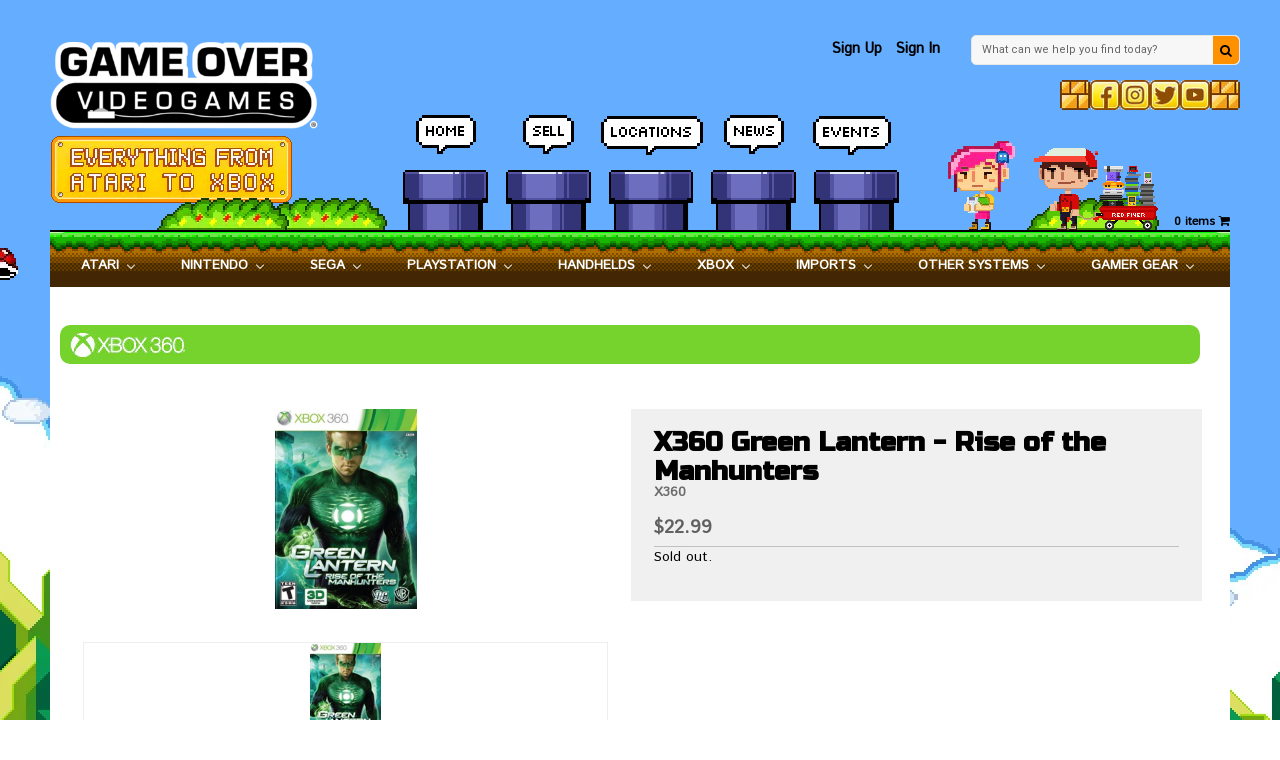

--- FILE ---
content_type: text/javascript; charset=utf-8
request_url: https://gameovervideogames.com/products/x360-green-lantern-rise-of-the-manhunters.js
body_size: 667
content:
{"id":9614570826,"title":"X360 Green Lantern - Rise of the Manhunters","handle":"x360-green-lantern-rise-of-the-manhunters","description":"Complete with case and manual.","published_at":"2020-04-11T09:31:17-05:00","created_at":"2016-11-30T18:18:46-06:00","vendor":"Xbox","type":"-X360:USED","tags":[],"price":2299,"price_min":2299,"price_max":2299,"available":false,"price_varies":false,"compare_at_price":null,"compare_at_price_min":0,"compare_at_price_max":0,"compare_at_price_varies":false,"variants":[{"id":34212838154,"title":"Default Title","option1":"Default Title","option2":null,"option3":null,"sku":"22823","requires_shipping":true,"taxable":true,"featured_image":null,"available":false,"name":"X360 Green Lantern - Rise of the Manhunters","public_title":null,"options":["Default Title"],"price":2299,"weight":0,"compare_at_price":null,"inventory_quantity":0,"inventory_management":"shopify","inventory_policy":"deny","barcode":null,"requires_selling_plan":false,"selling_plan_allocations":[]}],"images":["\/\/cdn.shopify.com\/s\/files\/1\/1592\/0809\/files\/17625_16990_5ab2aaec8c0c50.29911371_Xbox_20360_20-_20Green_20Lantern_20-_20Rise_20of_20the_20Manhunters_large_542be73c-c012-4311-b445-44408861ceef.jpg?v=1764439226"],"featured_image":"\/\/cdn.shopify.com\/s\/files\/1\/1592\/0809\/files\/17625_16990_5ab2aaec8c0c50.29911371_Xbox_20360_20-_20Green_20Lantern_20-_20Rise_20of_20the_20Manhunters_large_542be73c-c012-4311-b445-44408861ceef.jpg?v=1764439226","options":[{"name":"Title","position":1,"values":["Default Title"]}],"url":"\/products\/x360-green-lantern-rise-of-the-manhunters","media":[{"alt":null,"id":40124316319968,"position":1,"preview_image":{"aspect_ratio":0.71,"height":600,"width":426,"src":"https:\/\/cdn.shopify.com\/s\/files\/1\/1592\/0809\/files\/17625_16990_5ab2aaec8c0c50.29911371_Xbox_20360_20-_20Green_20Lantern_20-_20Rise_20of_20the_20Manhunters_large_542be73c-c012-4311-b445-44408861ceef.jpg?v=1764439226"},"aspect_ratio":0.71,"height":600,"media_type":"image","src":"https:\/\/cdn.shopify.com\/s\/files\/1\/1592\/0809\/files\/17625_16990_5ab2aaec8c0c50.29911371_Xbox_20360_20-_20Green_20Lantern_20-_20Rise_20of_20the_20Manhunters_large_542be73c-c012-4311-b445-44408861ceef.jpg?v=1764439226","width":426}],"requires_selling_plan":false,"selling_plan_groups":[]}